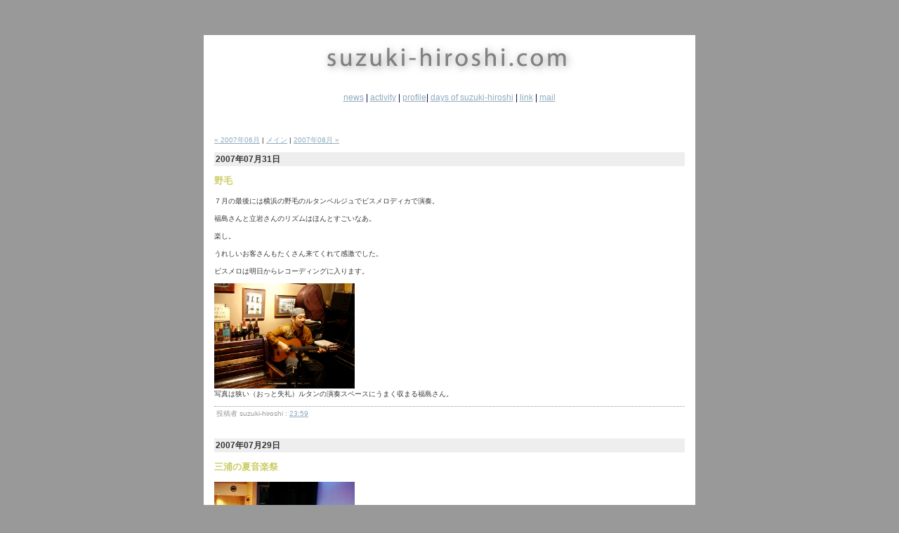

--- FILE ---
content_type: text/html
request_url: http://suzuki-hiroshi.com/blog/archives/2007/07/index.html
body_size: 16081
content:
<!DOCTYPE html PUBLIC "-//W3C//DTD XHTML 1.0 Transitional//EN" "http://www.w3.org/TR/xhtml1/DTD/xhtml1-transitional.dtd">

<html xmlns="http://www.w3.org/1999/xhtml">
<head>
<meta http-equiv="Content-Type" content="text/html; charset=utf-8" />
<meta name="generator" content="http://www.movabletype.org/" />

<title>suzuki-hiroshi.com_blog: 2007&#24180;07&#26376; アーカイブ</title>

<link rel="stylesheet" href="http://suzuki-hiroshi.com/blog/styles-site.css" type="text/css" />
<link rel="alternate" type="application/rss+xml" title="RSS" href="http://suzuki-hiroshi.com/blog/index.rdf" />
<link rel="alternate" type="application/atom+xml" title="Atom" href="http://suzuki-hiroshi.com/blog/atom.xml" />
<link rel="start" href="http://suzuki-hiroshi.com/blog/" title="Home" />
<link rel="prev" href="http://suzuki-hiroshi.com/blog/archives/2007/06/index.html" title="2007&amp;#24180;06&amp;#26376;" />

<link rel="next" href="http://suzuki-hiroshi.com/blog/archives/2007/08/index.html" title="2007&amp;#24180;08&amp;#26376;" />


</head>

<body>

<div id="container">

<table width="700" bgcolor="#FFFFFF" border="0" align="center" cellpadding="5" cellspacing="0">
    <tr>
        <td width="100" rowspan="2"><br></td>
       <td align="center" valign="top" width="500" height="100"><a href="http://suzuki-hiroshi.com/"><img src="http://suzuki-hiroshi.com/image/logo.jpg" alt="suzuki-hiroshi.com" vspace="0" border="0"></a>
        <p id="contents"><a href="http://suzuki-hiroshi.com/news/index.html">news</a> | <a href="http://suzuki-hiroshi.com/activity/index.html">activity</a> | <a href="http://suzuki-hiroshi.com/profile/index.html">profile</a>| <a href="http://suzuki-hiroshi.com/blog/">days of suzuki-hiroshi</a> | <a href="http://suzuki-hiroshi.com/link/index.html">link</a> | <a href="mailto:info●suzuki-hiroshi.com（●に@を入れ直して送信して下さい。スパム防止としてお手数おかけ致しますが、ご協力お願い致します。">mail</a></p>
        </td>
         <td width="100" rowspan="2"><br></td>
      </tr>
 </table>


<div class="content">

<p align="right">
<a href="http://suzuki-hiroshi.com/blog/archives/2007/06/index.html">&laquo; 2007&#24180;06&#26376;</a> |

<a href="http://suzuki-hiroshi.com/blog/">メイン</a>
| <a href="http://suzuki-hiroshi.com/blog/archives/2007/08/index.html">2007&#24180;08&#26376; &raquo;</a>

</p>



<h2>2007&#24180;07&#26376;31&#26085;</h2>


<h3 id="a000650">野毛</h3>

<p>７月の最後には横浜の野毛のルタンペルジュでビスメロディカで演奏。</p>

<p>福島さんと立岩さんのリズムはほんとすごいなあ。</p>

<p>楽し。</p>

<p>うれしいお客さんもたくさん来てくれて感激でした。</p>

<p>ビスメロは明日からレコーディングに入ります。</p>

<p><img alt="DSC04763.jpg" src="http://suzuki-hiroshi.com/blog/archives/images/DSC04763.jpg" width="200" height="150" /><br />
写真は狭い（おっと失礼）ルタンの演奏スペースにうまく収まる福島さん。</p>



<p class="posted">
投稿者 suzuki-hiroshi : <a href="http://suzuki-hiroshi.com/blog/archives/2007/07/post_395.html">23:59</a>


</p>



<h2>2007&#24180;07&#26376;29&#26085;</h2>


<h3 id="a000648">三浦の夏音楽祭</h3>

<p><a href="http://suzuki-hiroshi.com/blog/archives/images/DSC04760.jpg"><img alt="DSC04760.jpg" src="http://suzuki-hiroshi.com/blog/archives/images/DSC04760-thumb.jpg" width="200" height="150" /></a></p>

<p>三崎口へ。</p>

<p>会場で見つけたベビーカー。すごい数のぬいぐるみ！</p>

<p><a href="http://suzuki-hiroshi.com/blog/archives/images/DSC04761.jpg"><img alt="DSC04761.jpg" src="http://suzuki-hiroshi.com/blog/archives/images/DSC04761-thumb.jpg" width="220" height="165" /></a></p>



<p class="posted">
投稿者 suzuki-hiroshi : <a href="http://suzuki-hiroshi.com/blog/archives/2007/07/post_393.html">21:53</a>


</p>



<h2>2007&#24180;07&#26376;25&#26085;</h2>


<h3 id="a000645">ボラット--エンディングはあのバンド。</h3>

<p>さすがにちょっと身体が疲れてきてます。</p>

<p><img alt="DSC04751.jpg" src="http://suzuki-hiroshi.com/blog/archives/images/DSC04751.jpg" width="112" height="150" /></p>

<p>ボラット見ました。<a href="http://movies.foxjapan.com/borat/">http://movies.foxjapan.com/borat/</a><br />
渋谷アミューズCQNにて。</p>

<p>これはすごい。</p>

<p>しかも水曜日で映画館割引でした。</p>

<p>-------</p>

<p>その後串鐵。</p>

<p><img alt="DSC04756.jpg" src="http://suzuki-hiroshi.com/blog/archives/images/DSC04756.jpg" width="190" height="142" /></p>



<p class="posted">
投稿者 suzuki-hiroshi : <a href="http://suzuki-hiroshi.com/blog/archives/2007/07/post_390.html">23:59</a>


</p>



<h2>2007&#24180;07&#26376;24&#26085;</h2>


<h3 id="a000643">金のケースに黒のメガネ</h3>

<p>今日は打ち合わせ2件。</p>

<p><img alt="DSC04731.jpg" src="http://suzuki-hiroshi.com/blog/archives/images/DSC04731.jpg" width="200" height="150" /></p>

<p>まずは恵比寿のジョエル・ロブションへ。<br />
某○○の会場になります。<br />
新しい出会いもありおもしろいことになりそうです。</p>

<p>その後新宿へ。</p>

<p>ある舞台の音楽の打ち合わせ。<br />
これもまだ詳細は公表できないのですが<br />
実現したら本当にすごい企画です。<br />
全ての力を注ぐ勢いで、かつ楽しくいきたいです。</p>

<p>ーーー</p>

<p>恵比寿と新宿の打ち合わせの空き時間に<br />
メガネを購入してしまった…</p>

<p><img alt="DSC04738.jpg" src="http://suzuki-hiroshi.com/blog/archives/images/DSC04738.jpg" width=142" height="190" /></p>



<p class="posted">
投稿者 suzuki-hiroshi : <a href="http://suzuki-hiroshi.com/blog/archives/2007/07/post_392.html">23:59</a>


</p>



<h2>2007&#24180;07&#26376;23&#26085;</h2>


<h3 id="a000644">域</h3>

<p>東京中低域のライブ。<br />
下北沢にて。</p>

<p>僕が東京中低域に入って間もない頃<br />
東中が赤坂でライブをやっていた頃の感じを思い出した。</p>

<p>いい意味と悪い意味と両方。</p>



<p class="posted">
投稿者 suzuki-hiroshi : <a href="http://suzuki-hiroshi.com/blog/archives/2007/07/post_391.html">23:59</a>


</p>



<h2>2007&#24180;07&#26376;22&#26085;</h2>


<h3 id="a000642">油壺へ</h3>

<p>神奈川県三浦市の油壺へ。</p>

<p><a href="http://suzuki-hiroshi.com/blog/archives/images/DSC04712.jpg"><img alt="DSC04712.jpg" src="http://suzuki-hiroshi.com/blog/archives/images/DSC04712-thumb.jpg" width="200" height="150"  align="left"/></a></p>

<p>Sax Fl Cl 鈴木広志<br />
Sax Cl 東涼太<br />
Pf　大口俊輔<br />
Gt　福島久雄<br />
Bs 池田聡<br clear="all"></p>

<p>で行って参りました。</p>

<p><img alt="DSC04688.jpg" src="http://suzuki-hiroshi.com/blog/archives/images/DSC04688.jpg" width="180" height="135" /></p>

<p>楽しかったなあ。</p>

<p>ーーーー</p>

<p>終演後…</p>

<p><img alt="DSC04723.jpg" src="http://suzuki-hiroshi.com/blog/archives/images/DSC04723.jpg" width="180" height="135" align="left"/ /> </p>

<p><img alt="DSC04726.jpg" src="http://suzuki-hiroshi.com/blog/archives/images/DSC04726.jpg" width="180" height="135" /><br clear="all"></p>

<p><img alt="DSC04725.jpg" src="http://suzuki-hiroshi.com/blog/archives/images/DSC04725.jpg" width="180" height="135" align="left"//></p>

<p><img alt="DSC04729.jpg" src="http://suzuki-hiroshi.com/blog/archives/images/DSC04729.jpg" width="180" height="135" /><br clear="all"></p>

<p><br />
おいしかったなあ。</p>



<p class="posted">
投稿者 suzuki-hiroshi : <a href="http://suzuki-hiroshi.com/blog/archives/2007/07/post_389.html">23:59</a>


</p>



<h2>2007&#24180;07&#26376;21&#26085;</h2>


<h3 id="a000641">楽しかった分終わっちゃうと寂しい</h3>

<p>田中庸介、大口俊輔に神田智子さんを加えたライブ。<br />
満員御礼でした。ありがとうございます。</p>

<p>課題ももちろんあるけれど<br />
それも含めてなんとも本当に幸せな瞬間でした。</p>

<p>ありがとうございました。</p>

<p>本番後お店の人の紹介で立ち寄った餃子屋さんでのビールの美味しいこと！</p>

<p>ーーーーー</p>

<p>演奏曲目</p>

<p>夜の羽/鈴木広志<br />
休日の白昼夢/大口俊輔<br />
紅緑台のジャム/田中庸介<br />
りんご追分/米山正夫（Arr本田祐也）<br />
ココナッツの優しいデザート/本田祐也<br />
紙のドレス/鈴木広志</p>

<p>＋＋＋</p>

<p>Zero（新曲）/田中庸介<br />
little cry for him./H・Pascoal<br />
Labia/Edu　Lobo<br />
Kerian/田中庸介<br />
新曲/大口俊輔<br />
Sabarubu　Kabanibi　Gabaseben（新曲）/鈴木広志</p>

<p>アンコール<br />
ゴリアルドのアベマリア<br />
その川の流れは速い/大口俊輔</p>

<p></p>

<p><br />
</p>



<p class="posted">
投稿者 suzuki-hiroshi : <a href="http://suzuki-hiroshi.com/blog/archives/2007/07/post_388.html">23:59</a>


</p>



<h2>2007&#24180;07&#26376;17&#26085;</h2>


<h3 id="a000639">GOSPKT</h3>

<p>一息つくかと思いきや<br />
今日は21日の「glass」+大口俊輔　スペシャルゲスト神田智子（→GOSPKT)<br />
のリハです。</p>

<p>大口が神田さん用の新曲を持ってきました。</p>

<p>これでスズキ、タナカ、大口の新曲が出揃ったわけです。</p>

<p>曲もさることながらそれを歌う神田さんはすんばらしいです。</p>

<p><img alt="DSC04682.jpg" src="http://suzuki-hiroshi.com/blog/archives/images/DSC04682.jpg" width="180" height="135"><br />
リハ風景。<br />
ドラムは使いません。</p>



<p class="posted">
投稿者 suzuki-hiroshi : <a href="http://suzuki-hiroshi.com/blog/archives/2007/07/gospkt.html">01:52</a>


</p>



<h2>2007&#24180;07&#26376;16&#26085;</h2>


<h3 id="a000638">河口湖へ</h3>

<p>東京中低域で河口湖ステラシアターへ。</p>

<p><img alt="DSC04678.jpg" src="http://suzuki-hiroshi.com/blog/archives/images/DSC04678.jpg" width="200" height="150" /></p>

<p>今日はなぜか皆のバリトンがちょっと優しくきこえました。</p>

<p><img alt="DSC04680.jpg" src="http://suzuki-hiroshi.com/blog/archives/images/DSC04680.jpg" width="200" height="150" /></p>



<p class="posted">
投稿者 suzuki-hiroshi : <a href="http://suzuki-hiroshi.com/blog/archives/2007/07/post_386.html">23:59</a>


</p>



<h2>2007&#24180;07&#26376;15&#26085;</h2>


<h3 id="a000637">働</h3>

<p>今日は良く働く日です。<br />
世間はお休みのようですね。</p>

<p>ー昼ー</p>

<p>河口湖での本番を明日に控えた東京中低域のリハーサル。新大久保にて。<br />
新＊＊＊の＊＊＊がとってもおもしろい。<br />
楽しみです。</p>

<p>ー夕ー</p>

<p>江古田に移動して<br />
東涼太の自宅で月末の三崎での本番のリハーサル。<br />
充実していたがその分疲労。</p>

<p>ー夜ー</p>

<p>武蔵小金井に移動してレコーディング。3曲。<br />
なんと最近編み出したある奏法を使ってしまった！使えてしまった！<br />
その奏法は<a href="http://suzuki-hiroshi.com/activity/archives/2007/07/721livezimagine.html">7月21日のライブ</a>のMCで説明します。</p>

<p>ーー</p>

<p>ふー。</p>

<p>明日は河口湖です。</p>



<p class="posted">
投稿者 suzuki-hiroshi : <a href="http://suzuki-hiroshi.com/blog/archives/2007/07/post_381.html">23:59</a>


</p>



<h2>2007&#24180;07&#26376;14&#26085;</h2>


<h3 id="a000633">更新記録</h3>

<p>まとめて更新しましたー。</p>

<p><a href="http://suzuki-hiroshi.com/blog/archives/2007/07/post_380.html">大阪公演</a><br />
<a href="http://suzuki-hiroshi.com/blog/archives/2007/07/post_384.html">インドネシア</a><br />
<a href="http://suzuki-hiroshi.com/blog/archives/2007/07/post_382.html">帰国</a></p>



<p class="posted">
投稿者 suzuki-hiroshi : <a href="http://suzuki-hiroshi.com/blog/archives/2007/07/post_385.html">23:59</a>


</p>



<h2>2007&#24180;07&#26376;13&#26085;</h2>


<h3 id="a000635">姫</h3>

<p>21日の<a href="http://suzuki-hiroshi.com/blog/archives/2007/07/post_383.html">Zimagineでのライブ</a>のリハーサル。<br />
新曲の音出し。<br />
今回ゲストで歌の神田智子さんをお迎えするわけですが<br />
素敵過ぎてリハーサルから感動です。<br />
スズキ、田中、大口がそれぞれ神田さんとの新曲を書いています。</p>

<p>お楽しみに。</p>



<p class="posted">
投稿者 suzuki-hiroshi : <a href="http://suzuki-hiroshi.com/blog/archives/2007/07/post_383.html">02:54</a>


</p>



<h2>2007&#24180;07&#26376;10&#26085;</h2>


<h3 id="a000636">帰国</h3>

<p>無事帰国いたしました。</p>

<p>まず日本で食べたものは</p>

<p><a href="http://suzuki-hiroshi.com/blog/archives/imagers/DSC04676.jpg"><img alt="DSC04676.jpg" src="http://suzuki-hiroshi.com/blog/archives/imagers/DSC04676-thumb.jpg" width="200" height="150" /></a></p>

<p>焼き鳥。</p>



<p class="posted">
投稿者 suzuki-hiroshi : <a href="http://suzuki-hiroshi.com/blog/archives/2007/07/post_382.html">03:38</a>


</p>



<h2>2007&#24180;07&#26376;09&#26085;</h2>


<h3 id="a000634">インドネシア</h3>

<p>非常に有意義な視察でした。</p>

<p>さあ。</p>

<p><a href="http://suzuki-hiroshi.com/blog/archives/images/DSC04604.jpg"><img alt="DSC04604.jpg" src="http://suzuki-hiroshi.com/blog/archives/images/DSC04604-thumb.jpg" width="200" height="150" /></a></p>

<p><img alt="DSC04576.jpg" src="http://suzuki-hiroshi.com/blog/archives/images/DSC04576.jpg" width="200" height="150" /></p>

<p><br />
<a href="http://suzuki-hiroshi.com/blog/archives/images/DSC04561.jpg"><img alt="DSC04561.jpg" src="http://suzuki-hiroshi.com/blog/archives/images/DSC04561-thumb.jpg" width="210" height="157" /></a></p>



<p class="posted">
投稿者 suzuki-hiroshi : <a href="http://suzuki-hiroshi.com/blog/archives/2007/07/post_384.html">02:46</a>


</p>



<h2>2007&#24180;07&#26376;05&#26085;</h2>


<h3 id="a000630">みなさま</h3>

<p>明日（今日か）から１０日までインドネシアに行ってきます。<br />
来年のコンサートの下見です。</p>

<p>携帯とメールができなくなります。<br />
１０日にお返事します。</p>

<p>まだ準備が終わっていないです…。</p>

<p><br />
</p>



<p class="posted">
投稿者 suzuki-hiroshi : <a href="http://suzuki-hiroshi.com/blog/archives/2007/07/post_379.html">04:26</a>


</p>



<h2>2007&#24180;07&#26376;03&#26085;</h2>


<h3 id="a000632">サキソフォネッツ大阪公演</h3>

<p>後日更新なのでいっぺんに書きます。</p>

<p>ー前日ー</p>

<p>実はスズキと江川は清水さんと前日入りしてスペイン料理のお店へ。<br />
白ワインおいし。<br />
清水さんと飲むと普段に苦手なお酒でも何でもおいしくなってしまうから不思議だ。</p>

<p>ー本番ー</p>

<p>本番はじっくりと染み渡るように過ぎていきました。</p>

<p>ー本番後ー</p>

<p>打ち上げはホテルからタクシーに乗って<br />
glafの人達の行きつけのクスクスのお店に。<br />
非常においしいお店でした。</p>

<p>二次会の会場にテーブルサッカーがあり<br />
急遽「サテト杯」という大会が催される。</p>

<p>僕、優勝してしまいました。</p>

<p>賞金1万円っ！。</p>

<p>ー翌日ー<br />
新幹線で東京へ。余韻。</p>

<p>インドネシア視察の準備。</p>

<p></p>

<p><br />
</p>



<p class="posted">
投稿者 suzuki-hiroshi : <a href="http://suzuki-hiroshi.com/blog/archives/2007/07/post_380.html">02:37</a>


</p>



</div>
</div>

</body>
</html>


--- FILE ---
content_type: text/css
request_url: http://suzuki-hiroshi.com/blog/styles-site.css
body_size: 4590
content:
body {
	margin: 0px;
	padding: 50px 0px;
		background-color: #999999;
	
        	text-align: center;
        
	}

a {
	text-decoration: underline;
	
	
	}

a:link {
	color: #8FABBE;
	}

a:visited {
	color: #8FABBE;
	}

a:active {
	color: #8FABBE;
	}

a:hover {
	color: #006699;
	}

h1, h2, h3 {
	margin: 0px;
	padding: 0px;
	font-weight: normal;
	}

#container {
	line-height: 140%;
		margin-right: auto;
	margin-left: auto;
	text-align: left;
	padding: 0px;
	width: 700px;
	
	background-color: #FFFFFF;
	border: 0px;
	}

#banner {
	font-family: Verdana, Arial, sans-serif;
	color: #FFFFFF;
	background-color: #999999;
	text-align: left;
	padding: 15px;
	border-bottom: 1px solid #FFFFFF;
	height: 39px;
	}

#banner-img {
	display: none;
	}


#banner a {
	color: #FFFFFF;
	text-decoration: none;
	}

#banner h1 {
	font-size: large;
	
	
	
	}

#banner h2 {
	font-size: small;
	}

#center {
		float: left;
	width: 500px;
	
	
	overflow: hidden;
	}
#contents {
	color: #000033;
	font-family:Verdana, Arial, Helvetica, Osaka, "ＭＳ ゴシック", sans-serif;
	font-size:12px;
	background-color: #ffffff;
	text-decoration:none;
}
.title	{	color: #ff0033;
	font-family:Verdana, Arial, Helvetica, Osaka, "ＭＳ ゴシック", sans-serif;
	font-size:12px;
	padding-top: 10px;
}
.content {
	padding: 15px 15px 5px 15px;
	background-color: #FFFFFF;
	
	color: #666666;
	font-family: Verdana, Arial, sans-serif;
	font-size: x-small;
	}

#right {
		float: left;
	
	
	width: 200px;
	background-color: #FFFFFF;
	
	overflow: hidden;
	}

.content p {
	color: #333333;
	font-family: Verdana, Arial, Helvetica, Osaka, "ＭＳ ゴシック", sans-serif;
	font-size: x-small;
	font-weight: normal;
	line-height: 150%;
	text-align: left;
	margin-bottom: 10px;
background-color:#ffffff;
	}

.content blockquote {
	line-height: 150%;
	}

.content li {
	line-height: 150%;
	}

.content h2 {
	color: #333333;
	font-family:Verdana, Arial, Helvetica, Osaka, "ＭＳ ゴシック", sans-serif;
	font-size:12px;
	line-height:140%;
	padding:2px;
          font-weight: bold;
	margin-top:10px;
	margin-bottom: 10px;
	background:#eeeeee;
	color: #333333;

	
	}

.content h3 {
	color: #cccc66;
	font-family: Verdana, Arial, Helvetica, Osaka, "ＭＳ ゴシック", sans-serif;
	font-size: small;
	
	text-align: left;
	font-weight: bold;
	
	
	margin-bottom: 10px;
	
	}

.content p.posted {
	color: #999999;
	font-family: Verdana, Arial, sans-serif;
	font-size: x-small;
	border-top: 1px dotted #999999;
	text-align: left;
	
	
	
	margin-bottom: 25px;
	line-height: normal;
	padding: 3px;
	}

.sidebar {
	padding: 15px;
	}



#calendar {
  	line-height: 140%;
	color: #666666;
	font-family: Verdana, Arial, Helvetica, Osaka, "ＭＳ ゴシック", sans-serif;
	font-size: x-small;
	
	
	
  	padding: 2px;
	text-align: center;
	margin-bottom: 30px;
	}

#calendar table {
	padding: 2px;
	border-collapse: collapse;
	border: 0px;
	width: 100%;
	}

#calendar caption {
	color: #666666;
	font-family: Verdana, Arial, Helvetica, Osaka, "ＭＳ ゴシック", sans-serif;
	font-size: x-small;
	
	text-align: center;
	font-weight: bold;
	
	text-transform: uppercase;
	
	letter-spacing: .3em;
	}

#calendar th {
	text-align: center;
	font-weight: normal;
	}

#calendar td {
	text-align: center;
	}

.sidebar h2 {
	color: #666666;
	font-family: Verdana, Arial, Helvetica, Osaka, "ＭＳ ゴシック", sans-serif;
	font-size: 10px;
	background: #ffffcc;
	text-align: center;
	font-weight: normal;
	
	text-transform: uppercase;
  	
	letter-spacing: .2em;
	}

.sidebar ul {
	padding-left: 0px;
	margin: 0px;
	margin-bottom: 20px;
	}

.sidebar ul ul {
	margin-bottom: 0px;
	}

.sidebar #categories ul {
	padding-left: 15px;
	}

.sidebar li {
	color: #666666;
	font-family: Verdana, Arial, sans-serif;
	font-size: x-small;
	text-align: left;
	line-height: 120%;
	
	
	
	margin-top: 5px;
	list-style-type: none;
	}

.sidebar #categories li {
	list-style-type: circle;
	}

.sidebar img {
	border: 1px dotted #999999;
	}

.photo {
	text-align: left;
	margin-bottom: 20px;
	}

.link-note {
	font-family: Verdana, Arial, sans-serif;
	font-size: x-small;
	line-height: 150%;
	text-align: left;
	padding: 2px;
	margin-bottom: 15px;
	}

#powered {
	font-family: Verdana, Arial, sans-serif;
	font-size: x-small;
	line-height: 150%;
	text-align: left;
	color: #666666;
	margin-top: 50px;
	}

#comment-data {
	float: left;
	width: 180px;
	padding-right: 15px;
	margin-right: 15px;
	text-align: left;
	border-right: 1px dotted #BBB;
	}

textarea[id="comment-text"] {
	width: 80%;
	}

.commenter-profile img {
	vertical-align: middle;
	border-width: 0;
	}
